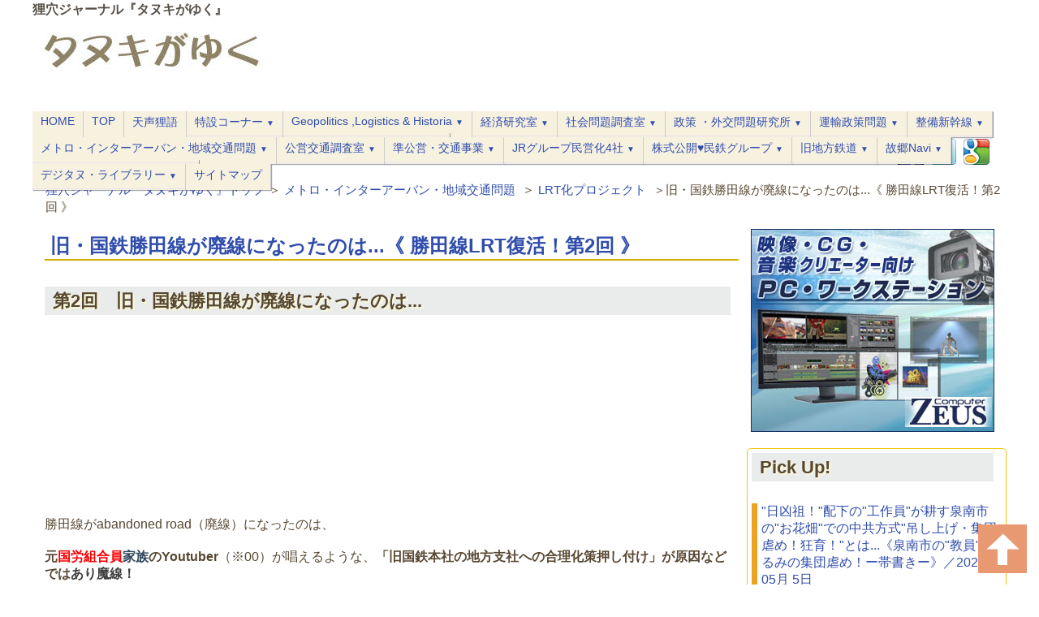

--- FILE ---
content_type: text/html
request_url: https://www.mamianakobo.com/tanuki/491katsutalinelrt19a03.html
body_size: 12635
content:
<?xml version="1.0" encoding="UTF-8"?>
<!DOCTYPE html PUBLIC "-//W3C//DTD XHTML 1.0 Strict//EN" "http://www.w3.org/TR/xhtml1/DTD/xhtml1-strict.dtd">
<html xmlns="http://www.w3.org/1999/xhtml" xml:lang="ja" lang="ja">

<head>
<meta http-equiv="Content-Type" content="text/html; charset=UTF-8" />
<meta http-equiv="Content-Style-Type" content="text/css"/>

<!--▼スタイルシート▼-->
<link rel="stylesheet" href="normalize.css">
<link rel="stylesheet" type="text/css" href="https://www.mamianakobo.com/club/styles.css" >
<link rel="stylesheet" type="text/css" href="https://www.mamianakobo.com/tanuki/styles2.css" >

<!--▼ファビコン設定▼-->
<link rel="shortcut icon" href="https://www.mamianakobo.com/image/favicon.ico" type="image/vnd.microsoft.icon">

<!--▼ＶＩＥＷＰＯＲＴ▼-->
<meta name="viewport" content="width=device-width,initial-scale=1.0" />

<!--▼ グーグル＋１▼ -->
<script src="https://apis.google.com/js/platform.js" async defer>
  {lang: 'ja'}
</script>

<!--▼タイトル、ＯＧＰ、メタタグの分岐-->



<title>旧・国鉄勝田線が廃線になったのは...《 勝田線LRT復活！第2回 》｜狸穴ジャーナル『タヌキがゆく』</title>
<meta property="og:title" content="旧・国鉄勝田線が廃線になったのは...《 勝田線LRT復活！第2回 》｜狸穴ジャーナル『タヌキがゆく』" />
<meta property="og:url" content="https://www.mamianakobo.com/tanuki/491katsutalinelrt19a03.html" />

<meta property="og:description" content="勝田線がabandoned road（廃線）になったのは、元国労組合員家族のYoutuberが唱えるような、「旧国鉄本社の地方支社への合理化策押し付け」が原因などではあり魔線！勝田線が無くなって、転入組の現・志免町町民が難儀しているのは、未だに町政を牛耳っている、当時の志免町町議会・町役場長老達の失策！"が最大の原因！でしょう...石炭産業消滅と福岡都市圏拡大の狭間で翻弄されて、「なすすべもなく時代に流された」当時の志免町町議会・町役場長老達の判断ミスが原因の「失政の犠牲！」になっただけなのではないでしょうか..." />
<meta name="keywords" content="" />
<meta name="description" content="勝田線がabandoned road（廃線）になったのは、元国労組合員家族のYoutuberが唱えるような、「旧国鉄本社の地方支社への合理化策押し付け」が原因などではあり魔線！勝田線が無くなって、転入組の現・志免町町民が難儀しているのは、未だに町政を牛耳っている、当時の志免町町議会・町役場長老達の失策！"が最大の原因！でしょう...石炭産業消滅と福岡都市圏拡大の狭間で翻弄されて、「なすすべもなく時代に流された」当時の志免町町議会・町役場長老達の判断ミスが原因の「失政の犠牲！」になっただけなのではないでしょうか..." />






<!--▼ＯＧＰ固定部分-->
<meta property="og:site_name" content="狸穴ジャーナル『タヌキがゆく』" />
<meta property="og:type" content="website" /><!--blog か　website　のどちらかをいれる-->



<!--▼グーグルアナリティクス／タヌキがゆく用20170627▼-->
<script>
  (function(i,s,o,g,r,a,m){i['GoogleAnalyticsObject']=r;i[r]=i[r]||function(){
  (i[r].q=i[r].q||[]).push(arguments)},i[r].l=1*new Date();a=s.createElement(o),
  m=s.getElementsByTagName(o)[0];a.async=1;a.src=g;m.parentNode.insertBefore(a,m)
  })(window,document,'script','https://www.google-analytics.com/analytics.js','ga');

  ga('create', 'UA-8582585-27', 'auto');
  ga('send', 'pageview');

</script>

<!--▲グーグルアナリティクス▲-->

<script src="//js.omks.valuecommerce.com/vcomks.js"></script>





</head>


<body>
<div id="all"><!--ラップ１【全体幅を規定】-->

<!--▼ヘッダーバー▼-->
<header>
<div id="header_bar">

<p class="headerbar"><span id="top">狸穴ジャーナル『タヌキがゆく』</span></p>

</div>
<!--ヘッダーバー-->
</header>
<!--▲ヘッダーバー▲-->

<div id="wrapper"><!--ラップ２【relatineにして下部記述のヘッダーセットを上部に表示】-->

<div id="container1"><!--【メインコンテンツ用コンテナ】-->


<!--▼パンくずリスト-->
<div id="bread">


<ul class="bread">
<li class="bread"><a href="https://www.mamianakobo.com/tanuki/">狸穴ジャーナル『タヌキがゆく』トップ</a>＞</li>

<li class="bread"><a href="https://www.mamianakobo.com/tanuki/metro/">メトロ・インターアーバン・地域交通問題</a></li>
＞
<li class="bread"><a href="https://www.mamianakobo.com/tanuki/metro/lrt/">LRT化プロジェクト</a></li>

<li class="bread">＞旧・国鉄勝田線が廃線になったのは...《 勝田線LRT復活！第2回 》</li>
</ul>




</div><!--ennddivbread-->
<!--▲パンくずリスト-->


<div id="main"><!--【左メインカラム／幅とフロート規定用】-->
<div id="main-inner"><!--【左メインカラム内部の表示領域規定用】-->








<!--▼以下記事データ表示-->
<h1><a href="https://www.mamianakobo.com/tanuki/491katsutalinelrt19a03.html">旧・国鉄勝田線が廃線になったのは...《 勝田線LRT復活！第2回 》</a></h1>

<div style="margin-bottom:2em;">

</div>

<!--▼本文と続き-->
<h2><span id="menu300">第2回　旧・国鉄勝田線が廃線になったのは...</span></h2>
<p><span style="font-weight: bold;"> <iframe width="352" height="198" src="https://www.youtube.com/embed/_olvaPm-yLI" title="YouTube video player" frameborder="0" allow="accelerometer; autoplay; clipboard-write; encrypted-media; gyroscope; picture-in-picture; web-share" allowfullscreen="allowfullscreen"></iframe> </span></p>
<p>勝田線がabandoned road（廃線）になったのは、</p>
<p><span style="font-weight: bold;">元<span style="color: #ff0000;">国労組合員<span style="color: #34495e;">家族</span></span>のYoutuber</span>（※00）が唱えるような、<span style="font-weight: bold;">「旧国鉄本社の地方支社への合理化策押し付け」が原因などでは<span style="color: #3d3d3d;">あり魔線！</span></span></p>
<p><span style="font-weight: bold;">勝田線が無くなって、転入組の現・<span style="color: #ff0000;"><span style="color: #000000;">志免町町民が</span><span style="color: #3d3d3d;">難儀</span></span></span>しているのは、<span style="font-weight: bold;">未だに町政を牛耳っている、</span>当時の<span style="font-weight: bold;">志免町町議会・町役場<span style="color: #ff0000;"><span style="color: #000000;">長老達の</span><span style="color: #3d3d3d;">失策！"</span></span>が最大の原因！</span>でしょう...</p>
<p><span style="font-weight: bold;">石炭産業消滅と福岡都市圏拡大の狭間</span>で翻弄されて、</p>
<p><span style="font-weight: bold;">「なすすべもなく<span style="color: #787878;">時代に流された</span>」</span>当時の<span style="font-weight: bold;">志免町町議会・町役場長老達の判断ミスが原因の「<span style="color: #3d3d3d;">失政の犠牲！</span>」</span>になっただけなのではないでしょうか...</p>
<p>参※00）当サイト内関連記事　<a href="https://www.mamianakobo.com/tanuki/600railroadyoutuber20211.html#menu900">今どきの 鉄道系Youtuber・鉄オタ・フリーター , ゴーストライター , 鉄道コラムニスト,マスコミとは？..</a>.　はこちら。</p>
<h3>第0項　勝田線はcolliery railway（炭鉱鉄道）だった</h3>
<p>最初に認識しておかなければならない事実は、</p>
<p>勝田線の役割は、colliery railway（鉱山鉄道）つまりは Rural line（田舎路線）！だった事実です。</p>
<p>元々、<span style="font-weight: bold;">博多中心部から伸びた <a href="https://en.wikipedia.org/wiki/Interurban">Interurban</a>（郊外電車）とは違った！</span>のです。</p>
<p>なので、後述する"LRT復活"も鹿児島本線直通を目指すと"大失敗"つまり<span style="color: #3d3d3d;">事業破綻して再度廃線</span>となってしまうわけです。</p>
<p>判りやすく言うと、<span style="font-weight: bold;">鹿児島本線に直通しても、omnibus（西鉄乗り合いバス）やMetro（地下鉄路線）に<span style="color: #3d3d3d;">乗換では無意味！</span></span>なのです。（※00）</p>
<p>参※00）当サイト内関連記事　<a href="https://www.mamianakobo.com/tanuki/400lightrail2016.html#menu030">盲腸線は多く（本線直通）を望まないこと</a>　はこちら。</p>
<h3>第1項　黒いダイヤで沸いた糟屋郡の明るい！<span style="color: #808080;">過去</span>が...</h3>
<p>嘗ての栄華が志免町の<span>町政の驕りと失政を招きました。</span></p>
<h4>第1目　嘗てあった周辺自治体との"縁談話"</h4>
<p>嘗て周辺自治体との合併話が持ち上がった際には、<span>夢よもう一度で単独市制を待望する（地元で育った）長老達</span>が占める町議会が、<span>満場一致の否決で合併話を蹴飛ばした</span>そうですが、「よそ者？（転入者）が大半を占める」ようになった今の状況では...</p>
<h5>黒いダイヤ景気の頃に...</h5>
<p><span>黒いダイヤ景気</span>の頃に、<span style="font-weight: bold;">「毎夜料亭でドンちゃん騒ぎの接待を受けていた？長老組」の夢に付き合っている場合ではなくなっいる</span>のも事実です！</p>
<p>今のままで<span style="font-weight: bold;">単独市制</span>を敷いても、<span style="font-weight: bold;">infrastructure 整備に<span style="color: #3d3d3d;">巨額の"お金"が必要</span></span><span style="color: #3d3d3d;">で</span>、それに見合った<span style="font-weight: bold;">税収（地場産業）が期待できない</span>現状では、<span style="font-weight: bold;"><span style="color: #ff0000;"> <span style="color: #787878;">債務超過</span></span>で借金・市債がかさむだけ</span>で、<span style="font-weight: bold;">夕張市同様<span style="color: #3d3d3d;">に財政破綻を招く</span>のは必定！</span>です。</p>
<h4>第2目　<span style="color: #f922ce;">♥</span><span style="color: #000000;">転入組</span>から<span style="color: #000000;">"<span style="color: #f922ce;">♥</span>ニューリーダー</span>の<span style="color: #000000;">選出"</span>が必要！</h4>
<p>嘗ての状況とは異なり、嫁入り先を当て込む！「福岡市はコンパクトシティー（※21）を目指して」おり、今以上の市域拡大のつもりは<span style="color: #3d3d3d;">全くあり魔線！</span></p>
<p><span style="background-color: #ffffff;">「死ぬまで待とう長老鳥？！」</span>ではなく、転入組からニュージェネレーションのリーダー（町長）を選出して、積極的に周辺市町村との合併話（※22）を進めたほうが、得策ではないでしょうか？</p>
<p>参※21）当サイト内関連記事　<a href="https://www.mamianakobo.com/tanuki/661osakacity20201.html#menu230">コンパクトシティー 構想は"痛み"と"都市災害"が内在する大博打！</a>　はこちら。</p>
<p>参※22）当サイト関連記事　<a href="https://www.mamianakobo.com/tanuki/691fukuokatrafficproblem321.html#top">粕屋郡の</a>６つの自治体<a href="https://www.mamianakobo.com/tanuki/691fukuokatrafficproblem321.html#top">が長者原市として合併できレバ...</a>　はこちら。</p>
<h3>第2項　「<span style="color: #f922ce;">♥</span>黒いダイヤ」で栄えたいた頃は、福岡市なんぞに<span style="color: #3d3d3d;">媚びる必要もなかった！</span>が...</h3>
<p>嘗て「黒いダイヤ」で栄えた頃は、<span style="color: #3d3d3d;">福岡なんぞ？に媚びる必要もなかった</span>かもしれませんが...</p>
<p>福岡都市圏の一部として転入者で人口増加している現状を考えると、（各種インフラ整備、上下水道や教育施設などの）公共サービスに膨大な公共投資が必要となってきている状況では、そう言っては失礼ですが、意地を張って「痴呆自治？」を続けることに無理があるのではないでしょうか？</p>
<h4>第1目　第3セクターに転換する<span style="color: #000000;">チャンスもあった勝田線！</span></h4>
<p>※特定地方交通線（※7）　廃止に関する関連法</p>
<blockquote>
<p>営業キロ1kmあたり3,000万円を上限とする転換交付金（補助金）を地元市町村に交付する（特定地方交通線転換交付金制度）。<br />転換後5年間は赤字（バス転換は全額、鉄道での転換は半額）を事業者に対して補填する（<span>特定地方交通線転換鉄道等運営費補助制度 </span>）。<br />特定地方交通線対策協議会を開始した日から<span>2年以内に協議が調わない</span>と認められる場合には、<span>国鉄は対象路線の廃止とバス転換</span>を行うことができる（国鉄再建法第10条第3項，第4項のいわゆる「見切り発車」条項）。<a href="https://ja.wikipedia.org/wiki/%E7%89%B9%E5%AE%9A%E5%9C%B0%E6%96%B9%E4%BA%A4%E9%80%9A%E7%B7%9A#%E8%BB%A2%E6%8F%9B%E6%8E%A8%E9%80%B2%E3%81%AE%E3%81%9F%E3%82%81%E3%81%AE%E8%AB%B8%E5%88%B6%E5%BA%A6%E3%81%AE%E5%88%B6%E5%AE%9A">＜Wikipediaより引用＞</a></p>
</blockquote>
<p>1980年国鉄再建特別処置法が発布された旧勝田線は第3セクターに転換するチャンスもありました!が...</p>
<p>当時相次ぐ炭鉱閉山により、税収が激減していた志免町・宇美町の町議会・町役場当局の長老たちは、一時激減した町人口も回復してきた中で、公共インフラ（水道・教育環境）の整備に追われて、住人の交通アクセス手段確保は"後回し"？にされて、勝田線の第3セクター化などは「夢のまた夢？」の状態でもあったのでしょう。</p>
<p>本当に特定地方交通線転換交付金制度で、廃駅周辺をバス停に改修するのがやっと？の状態だったようで？...1982年にはバス転換を受け入れざるを得なかったのでしょう...</p>
<p>※参7）バス転換が適当とされた旅客輸送密度4,000人未満の日本国有鉄道（国鉄）の鉄道路線。</p>
<h4>第2目　<span style="color: #000000;">福岡市のベッドタウン</span>に変貌してきている状況を<span style="color: #000000;">受け入れられなかった町当局</span></h4>
<p>異なった見方をすれば、福岡市のベッドタウンに変貌してきている状況を受け入れることができずに、過去の栄光に縋り、せっかくの消化ポンプ「特定地方交通線転換交付金制度」 の適用を誤り、バス路線転換を選んだ町役場幹部・町議会議員の「長老」たちの「施政の過ち」こそが追及されるべきではないのでしょうか？</p>
<h3>第3項　<span style="color: #3d3d3d;">行政当局者の失策！</span>が町民に「高額運賃」と「<span style="color: #3d3d3d;">バカげた所要時間</span>」を強いる事に</h3>
<p>当時の行政当局者の判断ミスが結果として「法外な運賃？」と「常識外れの所要時間」の現状を招いたのではないでしょうか？</p>
<h4>第1目 令和元年10月現在の博多駅までの通勤時間帯時間・料金　比較</h4>
<h5>西鉄バス</h5>
<p>JR宇美駅前⇔博多バスターミナル（08:32着）　49分！510円！</p>
<p>※志免⇔博多バスターミナル（08:32着）36分　440円！</p>
<h5>JR九州</h5>
<p>現香椎線宇美駅⇔（長者原）⇔博多（08:32着）　13.7㎞　32分（乗り換え待ち6分含む）　280円</p>
<h6>同じくらいの距離のお隣須恵駅の場合は...</h6>
<p>須恵⇔（長者原）⇔博多（08:32着）　10.2㎞　25分（乗り換え待ち6分含む）280円</p>
<p>※JR九州が大出血・ボランティア価格なのか？、西鉄バスがボッタくりすぎなのか？</p>
<div class="waku">
<p><span style="font-weight: bold;">ー<a href="https://www.mamianakobo.com/tanuki/491katsutalinelrt19a04.html">続きはこちら</a>ー</span></p>
<p><span style="font-weight: bold;">※<a href="https://www.mamianakobo.com/tanuki/491katsutalinelrt19a01.html">ここをクリックするとこの Content の Opening </a>に戻れます！</span></p>
<p><span style="font-weight: bold;">※ここをクリックすると"要約"付き <a href="https://www.mamianakobo.com/tanuki/geopolitics/japaneserailroadhistoria/">Category Top menu table </a>に戻れます！</span></p>
</div>

  <div class="adspace">

<div style="float: left;margin-bottom:0.5em;margin-right:10px;">
<!--▼13-->



<!--▲13-->
</div>

<div style="float: left;margin-bottom:0.5em;">
<!--▼24-->



<!--▲24-->
</div>

<p style="clear: left;">　</p>
</div>




<!--▲本文と続き-->


<p>
公開：2019年10月14日<br />
更新：2025年7月23日
</p>
<p>投稿者：デジタヌ</p>




<p>
<a href="https://www.facebook.com/sharer.php?u=https://www.mamianakobo.com/tanuki/491katsutalinelrt19a03.html">
<img src="https://maminyan.com/shogatsu/image/facebook.png"></a> 
<a href="https://twitter.com/intent/tweet?text=旧・国鉄勝田線が廃線になったのは...《 勝田線LRT復活！第2回 》&url=https://www.mamianakobo.com/tanuki/491katsutalinelrt19a03.html&via=digitanu1">
<img src="https://maminyan.com/shogatsu/image/twitter.png"></a> 
<a href="https://plus.google.com/share?url=https://www.mamianakobo.com/tanuki/491katsutalinelrt19a03.html"> 
<img src="https://maminyan.com/shogatsu/image/g-plus.png"></a>
</p>
<!--ソーシャルボタン４個セット-->

<p class="center">














































































































































































































































<a href="https://www.mamianakobo.com/tanuki/491katsutalinelrt19a02.html">勝田線廃止当時、疲弊しきっていた旧国鉄と志免町・宇美町！...《 勝田線LRT復活！第1回 》</a>＜









































































































<a href="https://www.mamianakobo.com/tanuki/">ＴＯＰ</a>















































































































































































































































































＞<a href="https://www.mamianakobo.com/tanuki/491katsutalinelrt19a04.html">勝田線と沿線自治体が辿った Road とは《 勝田線LRT復活！第3回 》</a>



























































































</p><!--前後記事への移動リンク-->

<br />
  <p>　</p>
<!--google関連コンテンツ-->
<script async src="//pagead2.googlesyndication.com/pagead/js/adsbygoogle.js"></script>
<ins class="adsbygoogle"
     style="display:block"
     data-ad-format="autorelaxed"
     data-ad-client="ca-pub-3806604941489771"
     data-ad-slot="6346565123"></ins>
<script>
     (adsbygoogle = window.adsbygoogle || []).push({});
</script>
<p>　</p><div>



<!--■タヌキがゆく-->

<script type="text/javascript" src="//rot4.a8.net/jsa/50648695da01d9c9e5a7c07902be4764/ea20a043c08f5168d4409ff4144f32e2.js"></script>



</div>
<br /><br />


<a href="https://www.mamianakobo.com/tanuki/metro/lrt/">▲LRT化プロジェクトへ戻る</a></p>

<!--▲以上記事データ表示-->






</div><!--enddivmain-inner-->
</div><!--enddivmain-->

<!--▼右サイドバー▼-->
<div id="sidebar">
<div id="sidebar_Sub">
<div id="sidecont">
<div class="inner1">
  <div class="waku">
<h3 class="main">Pick Up!</h3>
<dl>

<dt>
<a href="https://www.mamianakobo.com/tanuki/600neetissues0631.html">"日凶祖！"配下の"工作員"が耕す泉南市の"お花畑"での中共方式"吊し上げ・集団虐め！狂育！"とは...《泉南市の"教員"ぐるみの集団虐め！ー帯書きー》／2025年05月 5日　</a>　
</dt>
<dd>
 日凶祖配下の"凶殖員！"が耕す泉南市の"お花畑"で繰り広げられている"中共"方式の「陰湿な吊し上げ・集団虐め！」狂育が、"不登校者・文盲！増加"の背景に...一向に跡を絶たない陰湿な集団虐めによる悲惨な被害！とは...
</dd>

</dl>
</div>
<!--★タヌキがゆく-->
<script type="text/javascript" src="//rot2.a8.net/jsa/50648695da01d9c9e5a7c07902be4764/84eb13cfed01764d9c401219faa56d53.js"></script>

<!--★タヌキがゆく-->
<script async src="//pagead2.googlesyndication.com/pagead/js/adsbygoogle.js"></script>
<!-- タヌキがゆくサイドバー用 -->
<ins class="adsbygoogle"
     style="display:inline-block;width:300px;height:250px"
     data-ad-client="ca-pub-3806604941489771"
     data-ad-slot="4223864397"></ins>
<script>
(adsbygoogle = window.adsbygoogle || []).push({});
</script>



</div><!--enddivclassinner1-->
</div><!--enddivsidecont-->
  <div id="sideads">




<!--★タヌキがゆく-->
<script language="javascript" src="//ad.jp.ap.valuecommerce.com/servlet/jsbanner?sid=2555209&pid=885679785"></script><noscript><a href="//ck.jp.ap.valuecommerce.com/servlet/referral?sid=2555209&pid=885679785" target="_blank" rel="nofollow"><img src="//ad.jp.ap.valuecommerce.com/servlet/gifbanner?sid=2555209&pid=885679785" border="0"></a></noscript>



</div>
</div><!--enddivsidebar_Sub-->
</div><!--enddivsidebar-->
<!--▲右サイドバー▲-->

<p class="clr">&nbsp;</p>
</div><!--enddivcontainer1-->

<!--★この位置に入れると全カラム幅表示可能-->

<!--▼ヘッダーパーツ（#container1の上部に表示）-->
<div id="header">
  <!--▼ナビゲーションメニューリスト横（#container1の上部に表示）-->


<div id="nav">

<div id="menu">



<ul class="ddmenu">

<!--　-->
<li class="off" onmouseover="this.className='on'" onmouseout="this.className='off'">
<a href="http://www.mamianakobo.com/">HOME</a></li>

<li class="off" onmouseover="this.className='on'" onmouseout="this.className='off'">
<a href="https://www.mamianakobo.com/tanuki/">TOP</a></li>


<!--★カテゴリーへのリンク★-->




<li class="off" onmouseover="this.className='on'" onmouseout="this.className='off'">
<a href="https://www.mamianakobo.com/tanuki/column/">天声狸語



</a>



</li>





<li class="off" onmouseover="this.className='on'" onmouseout="this.className='off'">
<a href="https://www.mamianakobo.com/tanuki/feature-articles/">特設コーナー


<span class="sankaku"> ▼</span>


</a>




<ul>

<li>
<a href="https://www.mamianakobo.com/tanuki/feature-articles/hanedaaccess/">羽田空港アクセス線と関連路線</a>
</li>





<li>
<a href="https://www.mamianakobo.com/tanuki/feature-articles/tokyometropolitain-transit/">首都圏交通問題と  Proposal report</a>
</li>





<li>
<a href="https://www.mamianakobo.com/tanuki/feature-articles/txstretchingproblem/">つくばエクスプレス（TX）延伸“妄想”問題</a>
</li>





<li>
<a href="https://www.mamianakobo.com/tanuki/feature-articles/research-naniwasujiline/">なにわ筋線 と おおさか東線調査室</a>
</li>





<li>
<a href="https://www.mamianakobo.com/tanuki/feature-articles/expo2025/">EXPO2025大阪・関西万博アクセス問題調査室</a>
</li>





<li>
<a href="https://www.mamianakobo.com/tanuki/feature-articles/osakairvision/">大阪IR・悪夢洲ギャンブルアイランドVision調査室</a>
</li>


</ul>



</li>





<li class="off" onmouseover="this.className='on'" onmouseout="this.className='off'">
<a href="https://www.mamianakobo.com/tanuki/geopolitic/">Geopolitics ,Logistics & Historia


<span class="sankaku"> ▼</span>


</a>




<ul>

<li>
<a href="https://www.mamianakobo.com/tanuki/geopolitic/history/">世界史</a>
</li>





<li>
<a href="https://www.mamianakobo.com/tanuki/geopolitic/railroadhistory/">交通発達史</a>
</li>





<li>
<a href="https://www.mamianakobo.com/tanuki/geopolitic/overseas/">洋上交通発達史</a>
</li>





<li>
<a href="https://www.mamianakobo.com/tanuki/geopolitic/j-history/">日本列島史と”国造り神話”</a>
</li>





<li>
<a href="https://www.mamianakobo.com/tanuki/geopolitic/japaneserailroadhistoria/">日本の鉄道（軌道）盛衰史</a>
</li>


</ul>



</li>





<li class="off" onmouseover="this.className='on'" onmouseout="this.className='off'">
<a href="https://www.mamianakobo.com/tanuki/economic/">経済研究室


<span class="sankaku"> ▼</span>


</a>




<ul>

<li>
<a href="https://www.mamianakobo.com/tanuki/economic/vintagecar/">世界の高級ブランド車</a>
</li>


</ul>



</li>





<li class="off" onmouseover="this.className='on'" onmouseout="this.className='off'">
<a href="https://www.mamianakobo.com/tanuki/socialcorner/">社会問題調査室


<span class="sankaku"> ▼</span>


</a>




<ul>

<li>
<a href="https://www.mamianakobo.com/tanuki/socialcorner/media/">”日和見マスコミ”と“防共”研究班</a>
</li>





<li>
<a href="https://www.mamianakobo.com/tanuki/socialcorner/shoddy-construction/">耐震偽装・手抜き工事問題調査室</a>
</li>





<li>
<a href="https://www.mamianakobo.com/tanuki/socialcorner/transit-youtubers/">今どきの 鉄道系Youtuberとは？...</a>
</li>


</ul>



</li>





<li class="off" onmouseover="this.className='on'" onmouseout="this.className='off'">
<a href="https://www.mamianakobo.com/tanuki/political-issue/">政策 ・外交問題研究所


<span class="sankaku"> ▼</span>


</a>




<ul>

<li>
<a href="https://www.mamianakobo.com/tanuki/political-issue/viva-democracy/">日本の” 民主主義 ”と” 自治 "調査班</a>
</li>





<li>
<a href="https://www.mamianakobo.com/tanuki/political-issue/local/">”持続可能な地方振興・都市再開発”研究室</a>
</li>


</ul>



</li>





<li class="off" onmouseover="this.className='on'" onmouseout="this.className='off'">
<a href="https://www.mamianakobo.com/tanuki/traffics/">運輸政策問題


<span class="sankaku"> ▼</span>


</a>




<ul>

<li>
<a href="https://www.mamianakobo.com/tanuki/traffics/research-technology/">トランスポーター技術調査室</a>
</li>





<li>
<a href="https://www.mamianakobo.com/tanuki/traffics/trafficnetworkreserch/">陸上運輸問題</a>
</li>





<li>
<a href="https://www.mamianakobo.com/tanuki/traffics/research-railroad/">鉄道政策問題</a>
</li>





<li>
<a href="https://www.mamianakobo.com/tanuki/traffics/airport-research/">航空政策</a>
</li>


</ul>



</li>





<li class="off" onmouseover="this.className='on'" onmouseout="this.className='off'">
<a href="https://www.mamianakobo.com/tanuki/shinkansen/">整備新幹線


<span class="sankaku"> ▼</span>


</a>




<ul>

<li>
<a href="https://www.mamianakobo.com/tanuki/shinkansen/jre-shinkansennetwork/">JR東日本新幹線・北海道新幹線関連調査室</a>
</li>





<li>
<a href="https://www.mamianakobo.com/tanuki/shinkansen/research-linearshinkansen/">リニア中央新幹線・JR東海新幹線追跡班</a>
</li>





<li>
<a href="https://www.mamianakobo.com/tanuki/shinkansen/hokurikushiunkansen/">北陸新幹線大阪延伸”疑獄！”関連特集</a>
</li>





<li>
<a href="https://www.mamianakobo.com/tanuki/shinkansen/jrw-shinkansen/">山陰新幹線計画調査室</a>
</li>





<li>
<a href="https://www.mamianakobo.com/tanuki/shinkansen/shikokuhsr/">四国新幹線計画調査</a>
</li>





<li>
<a href="https://www.mamianakobo.com/tanuki/shinkansen/jrk-shinkansen/">JR九州・西九州新幹線延伸ルート比較調査班</a>
</li>


</ul>



</li>





<li class="off" onmouseover="this.className='on'" onmouseout="this.className='off'">
<a href="https://www.mamianakobo.com/tanuki/metro/">メトロ・インターアーバン・地域交通問題


<span class="sankaku"> ▼</span>


</a>




<ul>

<li>
<a href="https://www.mamianakobo.com/tanuki/metro/japaneseinterurban/">日本のインターアーバン盛衰史</a>
</li>





<li>
<a href="https://www.mamianakobo.com/tanuki/metro/lrt/">LRT化プロジェクト</a>
</li>





<li>
<a href="https://www.mamianakobo.com/tanuki/metro/interurban/">都市型 BRT によるオムニバスタウン</a>
</li>





<li>
<a href="https://www.mamianakobo.com/tanuki/metro/publicrailroad/">Transit Authority の Promotion 班</a>
</li>


</ul>



</li>





<li class="off" onmouseover="this.className='on'" onmouseout="this.className='off'">
<a href="https://www.mamianakobo.com/tanuki/metropolitan-transit/">公営交通調査室


<span class="sankaku"> ▼</span>


</a>




<ul>

<li>
<a href="https://www.mamianakobo.com/tanuki/metropolitan-transit/northjapantransit/">北海道・東北の公営交通事業</a>
</li>





<li>
<a href="https://www.mamianakobo.com/tanuki/metropolitan-transit/metroropolitain-transit/">首都圏公営交通事業　追跡班</a>
</li>





<li>
<a href="https://www.mamianakobo.com/tanuki/metropolitan-transit/nagoya-transit/">名古屋市交通局調査室</a>
</li>





<li>
<a href="https://www.mamianakobo.com/tanuki/metropolitan-transit/kinaimetropolitan-transit/">京阪神公営交通調査室</a>
</li>





<li>
<a href="https://www.mamianakobo.com/tanuki/metropolitan-transit/hukuokametropolitan-transit/">福岡市交通局調査室</a>
</li>


</ul>



</li>





<li class="off" onmouseover="this.className='on'" onmouseout="this.className='off'">
<a href="https://www.mamianakobo.com/tanuki/shinkansanplan/">準公営・交通事業


<span class="sankaku"> ▼</span>


</a>




<ul>

<li>
<a href="https://www.mamianakobo.com/tanuki/shinkansanplan/monroe-doctrine/">市営モンロー主義 の系譜</a>
</li>





<li>
<a href="https://www.mamianakobo.com/tanuki/shinkansanplan/Public-company/">株式非公開・１００％公営会社追跡班</a>
</li>





<li>
<a href="https://www.mamianakobo.com/tanuki/shinkansanplan/tokyometro/">TokyoMetro追跡班</a>
</li>





<li>
<a href="https://www.mamianakobo.com/tanuki/shinkansanplan/3rdparty-transit/">株式非公開3セク交通事業調査班</a>
</li>





<li>
<a href="https://www.mamianakobo.com/tanuki/shinkansanplan/jrtt-subsidiaries/">JR3島調査室</a>
</li>


</ul>



</li>





<li class="off" onmouseover="this.className='on'" onmouseout="this.className='off'">
<a href="https://www.mamianakobo.com/tanuki/jrfederation/">JRグループ民営化4社


<span class="sankaku"> ▼</span>


</a>




<ul>

<li>
<a href="https://www.mamianakobo.com/tanuki/jrfederation/recearchhanedaexpres/">JR東日本在来線研究室</a>
</li>





<li>
<a href="https://www.mamianakobo.com/tanuki/jrfederation/jrtokai/">JR東海在来線</a>
</li>





<li>
<a href="https://www.mamianakobo.com/tanuki/jrfederation/jrwest/">JR西日本在来線調査室</a>
</li>





<li>
<a href="https://www.mamianakobo.com/tanuki/jrfederation/jrkyusyu/">JR九州在来線</a>
</li>


</ul>



</li>





<li class="off" onmouseover="this.className='on'" onmouseout="this.className='off'">
<a href="https://www.mamianakobo.com/tanuki/privaterailroad/">株式公開♥民鉄グループ


<span class="sankaku"> ▼</span>


</a>




<ul>

<li>
<a href="https://www.mamianakobo.com/tanuki/privaterailroad/romancecarline/">小田急追跡班</a>
</li>





<li>
<a href="https://www.mamianakobo.com/tanuki/privaterailroad/skylinerline/">京成電車グループ追跡班</a>
</li>





<li>
<a href="https://www.mamianakobo.com/tanuki/privaterailroad/ko-fightline/">京王電車追跡班</a>
</li>





<li>
<a href="https://www.mamianakobo.com/tanuki/privaterailroad/sonyancatwalk/">相鉄電車追跡班</a>
</li>





<li>
<a href="https://www.mamianakobo.com/tanuki/privaterailroad/pekochiyantrain/">東急追跡班</a>
</li>





<li>
<a href="https://www.mamianakobo.com/tanuki/privaterailroad/toubuspacia/">東武鉄道追跡班</a>
</li>





<li>
<a href="https://www.mamianakobo.com/tanuki/privaterailroad/seibururalline/">西武鉄道追跡班</a>
</li>





<li>
<a href="https://www.mamianakobo.com/tanuki/privaterailroad/meitetsu/">名鉄追跡班</a>
</li>





<li>
<a href="https://www.mamianakobo.com/tanuki/privaterailroad/firebirdline/">近鉄 電車グループ調査班</a>
</li>





<li>
<a href="https://www.mamianakobo.com/tanuki/privaterailroad/okeihan/">京阪 電車調査班</a>
</li>





<li>
<a href="https://www.mamianakobo.com/tanuki/privaterailroad/difficultline/">南海 電車調査班</a>
</li>





<li>
<a href="https://www.mamianakobo.com/tanuki/privaterailroad/takarajenne/">阪急・阪神グループ　調査班</a>
</li>





<li>
<a href="https://www.mamianakobo.com/tanuki/privaterailroad/nishitetsugroup/">西鉄グループ</a>
</li>


</ul>



</li>





<li class="off" onmouseover="this.className='on'" onmouseout="this.className='off'">
<a href="https://www.mamianakobo.com/tanuki/privaterailway/">旧地方鉄道


<span class="sankaku"> ▼</span>


</a>




<ul>

<li>
<a href="https://www.mamianakobo.com/tanuki/privaterailway/northjapantransit/">東日本の地方鉄道</a>
</li>





<li>
<a href="https://www.mamianakobo.com/tanuki/privaterailway/middlejapatransit/">東海・北陸の地方鉄道</a>
</li>





<li>
<a href="https://www.mamianakobo.com/tanuki/privaterailway/kansaishikokutransit/">関西・中国・四国の地方私鉄</a>
</li>


</ul>



</li>





<li class="off" onmouseover="this.className='on'" onmouseout="this.className='off'">
<a href="https://www.mamianakobo.com/tanuki/hometownnavi/">故郷Navi


<span class="sankaku"> ▼</span>


</a>




<ul>

<li>
<a href="https://www.mamianakobo.com/tanuki/hometownnavi/local-northkanto/">北関東調査班</a>
</li>





<li>
<a href="https://www.mamianakobo.com/tanuki/hometownnavi/local-netropolitan/">首都圏調査班</a>
</li>





<li>
<a href="https://www.mamianakobo.com/tanuki/hometownnavi/local-kosinetsu/">甲信越調査班</a>
</li>





<li>
<a href="https://www.mamianakobo.com/tanuki/hometownnavi/local-hokuriku/">北陸調査班</a>
</li>





<li>
<a href="https://www.mamianakobo.com/tanuki/hometownnavi/local-toukai/">東海調査班</a>
</li>





<li>
<a href="https://www.mamianakobo.com/tanuki/hometownnavi/local-kinki/">近畿調査班</a>
</li>





<li>
<a href="https://www.mamianakobo.com/tanuki/hometownnavi/local-osaka/">我が故郷大阪レビュー</a>
</li>





<li>
<a href="https://www.mamianakobo.com/tanuki/hometownnavi/local-kasiwara/">河内・柏原レビュー</a>
</li>





<li>
<a href="https://www.mamianakobo.com/tanuki/hometownnavi/local-cyugoku/">中国地方調査班</a>
</li>





<li>
<a href="https://www.mamianakobo.com/tanuki/hometownnavi/local-shikoku/">四国調査班</a>
</li>





<li>
<a href="https://www.mamianakobo.com/tanuki/hometownnavi/local-kyusyu/">九州・沖縄調査班</a>
</li>


</ul>



</li>





<li class="off" onmouseover="this.className='on'" onmouseout="this.className='off'">
<a href="https://www.mamianakobo.com/tanuki/reading-mat/">デジタヌ・ライブラリー


<span class="sankaku"> ▼</span>


</a>




<ul>

<li>
<a href="https://www.mamianakobo.com/tanuki/reading-mat/novel/">デジタヌ作小説コーナー</a>
</li>





<li>
<a href="https://www.mamianakobo.com/tanuki/reading-mat/comic-haiku/">時事川柳</a>
</li>





<li>
<a href="https://www.mamianakobo.com/tanuki/reading-mat/essay/">デジタヌの随筆コーナー</a>
</li>





<li>
<a href="https://www.mamianakobo.com/tanuki/reading-mat/preaching/">狸禅師の三行説法</a>
</li>


</ul>



</li>





<!--★サイトマップ-->
<li class="off" onmouseover="this.className='on'" onmouseout="this.className='off'"><a href="https://www.mamianakobo.com/tanuki/archives.html">サイトマップ</a></li>


<!--　-->
</ul>

</div><!--enddivmenu-->




<!--★以上横ナビゲーション-->



<div id="socials"><!--★以下ソーシャルボタン-->


<!--▼ＳＮＳシェアボタンエントリーページ-->
<p>
<a href="http://www.facebook.com/sharer.php?u=https://www.mamianakobo.com/tanuki/491katsutalinelrt19a03.html">
<img src="http://maminyan.com/shogatsu/image/facebook.png"></a> 
<a href="http://twitter.com/intent/tweet?text=旧・国鉄勝田線が廃線になったのは...《 勝田線LRT復活！第2回 》&url=https://www.mamianakobo.com/tanuki/491katsutalinelrt19a03.html&via=digitanu1">
<img src="http://maminyan.com/shogatsu/image/twitter.png"></a> 
<a href="https://plus.google.com/share?url=https://www.mamianakobo.com/tanuki/491katsutalinelrt19a03.html"> 
<img src="http://maminyan.com/shogatsu/image/g-plus.png"></a>
</p>
<!--▲ＳＮＳシェアボタン-->






</div><!--★以上ソーシャルボタン-->


</div><!--enddiv#nav-->

<!--▲ナビゲーション（#container1の上部に表示）--><a href="https://www.mamianakobo.com/tanuki/"><div id="headbox2">　
</div></a>

<div id="headbox">



<!-- Rakuten Widget FROM HERE --><script type="text/javascript">rakuten_design="slide";rakuten_affiliateId="00155806.5950c154.05680fab.ede3bd77";rakuten_items="ctsmatch";rakuten_genreId=0;rakuten_size="728x90";rakuten_target="_blank";rakuten_theme="gray";rakuten_border="off";rakuten_auto_mode="off";rakuten_genre_title="off";rakuten_recommend="on";</script><script type="text/javascript" src="http://xml.affiliate.rakuten.co.jp/widget/js/rakuten_widget.js"></script><!-- Rakuten Widget TO HERE -->


</div>
</div><!--enddivheader-->
<!--▲ヘッダーパーツ（#container1の上部に表示）-->

</div><!--enddivwrapper-->

<!--▼フッターパーツ-->
<footer>
<div id="footer_bar">
  <div id="fbox50ab">
<div class="inner1">
<p>「タヌキがゆく」はデジタヌが独自の視点で社会や時事問題について語るサイトです。なぜかたまに小説コーナーも。<br /></p>
<p>　</p>
<p>Auther：デジタヌ、狸穴猫（まみにゃん）</p>
</div><!--enddivinner1-->
</div><!--enddivfbox50ab-->


<div id="fbox25c">
<div class="inner1">


<p>関連サイト</p>
<ul>
<li><a href="http://www.mamianakobo.com/club/" title="音楽便利帳">音楽便利帳</a></li>
<li><a href="http://www.mamianakobo.com/appliance/" title="デジタヌの電脳道場">デジタヌの電脳道場</a></li>
<li><a href="http://mamianakobo.com/tanuki/" title="タヌキがゆく">タヌキがゆく</a></li>
<li><a href="http://mamianakobo.com/tetsutanu/" title="旅するタヌキ">旅するタヌキ</a></li>
<li><a href="http://digi-tr.com/" title="デジトラ">デジトラ</a></li>
</ul>
<p></p>
</div><!--enddivinner1-->
</div><!--enddivfbox25c-->

<div id="fbox25d">
<div class="inner1">
<p></p>
<p></p>
<p></p>
</div><!--enddivinner1-->
</div><!--enddivfbox25d-->

<p class="clr">&nbsp;</p><p id="fline">Copyright© 1997-2017 狸穴工房　　<a href="http://www.sixapart.jp/movabletype/">Powered by Movable Type 7.904.0</a></p>
</div><!--enddivfooter_bar-->
</footer>
<!--▲フッターパーツ-->

</div><!--enddiv#all-->
<div id="smenuico">
<a href="https://www.mamianakobo.com/tanuki/menu.html"><img src="https://www.mamianakobo.com/tanuki/image/smenu2.jpg" style="float:right;" / ></a>
</div>
<div class="back">

<!--★お正月＝＝＝＝＝＝＝＝＝＝＝＝＝＝＝＝＝＝＝＝＝-->

<a href="#top"><img src="https://maminyan.com/shogatsu/image/backbt02.gif" alt="ページ先頭に戻る"></a>

</div>
<!--▼UserLocalタヌキがゆく用-->
<script type='text/javascript'>
<!--
(function() {
var login = '',
    fpf = true,
    fpn = '__ulfpc';

// DO NOT ALTER BELOW THIS LINE
var id = 6014948, h = '0246';
var rand = rand || Math.floor(Math.random() * 9000000) + 1000000;
if('http:'==document.location.protocol){var params={id:id,lt:3,h:h,url:document.URL,ref:document.referrer,lg:login,rand:rand,bw:(window.innerWidth?window.innerWidth:(document.documentElement && document.documentElement.clientWidth!=0?document.documentElement.clientWidth:(document.body?document.body.clientWidth:0 ))),bh:(window.innerHeight?window.innerHeight:(document.documentElement && document.documentElement.clientHeight!=0?document.documentElement.clientHeight:(document.body?document.body.clientHeight:0 ))),dpr:(window.devicePixelRatio!=undefined?window.devicePixelRatio:0),sw:screen.width,sh:screen.height,dpr:(window.devicePixelRatio!=undefined?window.devicePixelRatio:0),sb:document.title,guid:'ON'};if(fpf){params.fp=getuid(fpn);}params.eflg=1;var a=document.createElement('a');var lg=document.createElement('img');lg.setAttribute('id','_ullogimgltr');lg.setAttribute('width',1);lg.setAttribute('height',1);lg.setAttribute('alt','');var src='http://le.nakanohito.jp/le/1/?';for(var key in params ) src=src.concat(key+'='+encodeURIComponent(params[key] )+'&');lg.src=src.slice(0,-1);a.setAttribute('href','http://smartphone.userlocal.jp/');a.setAttribute('target','_blank');a.appendChild(lg);var s=document.getElementsByTagName('body')[0];s.appendChild(a);}
function getuid(key){var arr=[],date=new Date(),exp=new Date();exp.setFullYear(exp.getFullYear()+7);if(document.cookie){arr=document.cookie.split(";");for(var i=0; i<arr.length; i++ ){var str=arr[i].replace(/^\s+|\s+$/g,"");var len=str.indexOf('=');if(str.substring(0,len)==key)return unescape(str.slice(len+1));}}var r=randobet(4);var m=date.getMonth()+1,d=date.getDate(),h=date.getHours(),i=date.getMinutes(),s=date.getSeconds();var num=String(date.getFullYear())+(String(m).length==1?'0':'' )+String(m)+(String(d).length==1?'0':'' )+String(d)+(String(h).length==1?'0':'' )+String(h)+(String(i).length==1?'0':'' )+String(i)+(String(s).length==1?'0':'' )+String(s)+String(r);document.cookie=key+'='+num+'_f; expires='+(new Date(exp).toUTCString())+'; domain='+location.hostname;return num+'_f';}
function randobet(n){var a='123456789'.split(''),s='';for(var i=0;i<n;i++) s+=a[Math.floor(Math.random() * a.length)];return s;};
})();
//-->
</script>
<noscript>
<a href='http://smartphone.userlocal.jp/' target='_blank'><img src='http://le.nakanohito.jp/le/1/?id=6014948&h=0246&lt=3&guid=ON&eflg=1' alt='スマートフォン解析' height='1' width='1' border='0' /></a>
</noscript>

<!--▲UserLocaタヌキがゆく用-->
</body>
</html>

--- FILE ---
content_type: text/html; charset=utf-8
request_url: https://www.google.com/recaptcha/api2/aframe
body_size: 268
content:
<!DOCTYPE HTML><html><head><meta http-equiv="content-type" content="text/html; charset=UTF-8"></head><body><script nonce="oRx4fA-Iu9yZNQxbMk38QQ">/** Anti-fraud and anti-abuse applications only. See google.com/recaptcha */ try{var clients={'sodar':'https://pagead2.googlesyndication.com/pagead/sodar?'};window.addEventListener("message",function(a){try{if(a.source===window.parent){var b=JSON.parse(a.data);var c=clients[b['id']];if(c){var d=document.createElement('img');d.src=c+b['params']+'&rc='+(localStorage.getItem("rc::a")?sessionStorage.getItem("rc::b"):"");window.document.body.appendChild(d);sessionStorage.setItem("rc::e",parseInt(sessionStorage.getItem("rc::e")||0)+1);localStorage.setItem("rc::h",'1768886780654');}}}catch(b){}});window.parent.postMessage("_grecaptcha_ready", "*");}catch(b){}</script></body></html>

--- FILE ---
content_type: text/css
request_url: https://www.mamianakobo.com/club/styles.css
body_size: 6710
content:
/* ◆仕様＝＝＝＝＝＝＝＝＝＝＝
ラッパー部分はmax1080pxでセンタリング
リキッドレイアウトで作成。
2列部分は右サイドバーを320pxで固定、
メインカラムを可変にしてある。
3列、4列は全て%指定。
表示崩れ防止のためにinnerボックスを設定。
横ナビゲーション部分をドロップダウン形式にして後読み込みに。
＝＝＝＝＝＝＝＝＝＝＝＝ */


/* ＝＝＝＝全体の枠組み＝＝＝＝ */

body{
padding: 0px;
margin:0 2px 0 2px;
background-image: url(back.jpg);
 color:#574732 ;
font-family: 'Lucida Grande','Hiragino Maru Gothic ProN','ヒラギノ丸ゴ ProN W4',Meiryo, メイリオ, sans-serif;
}
@media(max-width:500px){
body{line-height:2em;}
}



#all {
  width: 100%;
  max-width: 1200px;
  margin: 0 auto;
}


#wrapper{ 
position:relative;
height:100%;
width:100%;
margin:0;
background-color: #ffffff;
}




/* ヘッダー */
/* ■パス注意！ 画面幅625以下で背景ハーフサイズ表示*/
#header{position:absolute;top:0;left:0;height:110px;width:100%;background-image:url(image/title.jpg);background-repeat:no-repeat;}


#headbox{position:absolute;top:10px;left:420px;}
@media(max-width:900px){
#headbox{display:none;}
}

#headbox2{position:absolute;width:420px;height:104px;top: 0;left: 0;}





/* パンくずリスト */
#bread{margin:0 auto 0.5em 1em;clear:left;}


ul.bread{list-style-type:none;list-style-position: outside;margin-bottom:1em;}
li.bread{display: inline;}

/* ２カラム化用 */
#container1{width:100%;padding-top:200px;clear:left;position:relative;}

@media(max-width : 750px) {
#container1{
padding-top:170px;
}
}
@media(max-width : 655px) {
#container1{
padding-top:130px;
}
}


/* エントリー内リストマーク指定 */
div.innerentry{}
.innerentry ul{
  font-size:1em;
  list-style-position : outside;
  list-style-image : url("https://www.mamianakobo.com/club/image/listmark05.png");
  padding-top : 0px;
  padding-left :0px;
  padding-right : 0px;
  padding-bottom : 10px;
  margin-top : 0px;
  margin-left :1.5em ;
  margin-right : 0px;
  margin-bottom : 2em;
}


/*フロート要素 [ 1 ] */
#main{float: left;width:100%;margin-top:0px;}



#main-inner{
margin-right:320px;
padding-right:10px;
padding-left:15px;
}
@media(max-width : 768px) {
#main-inner{
margin-right:5px;
padding-right:5px;
padding-left:5px;
}
}
@media(max-width : 500px) {
#main-inner{
margin-right:0px;
padding-right:5px;
padding-left:5px;
}
}


/*フロート要素 [ 2 ] */

#sidebar{
position:relative;
float: left;
width:320px;
height:100%;
margin-left:-320px;
background-color: #ffffff;
}
@media(max-width : 768px) {
#sidebar{
position:relative;

width:320px;
height:100%;
margin:auto;
background-color: #ffffff;
}
}


#sidebar_Sub{width:320px;}


/* ＝＝左サイドバー型３カラムにする時のmain-inner内要素＝＝＝＝＝＝ */

#container3{
width:100%;
position:relative;
height:100%;
}

/*フロート要素 [ 3 ] */
#main3{float: right;width:100%;height:100%;}
#main3-inner{padding-left:250px;padding-right:2em;}

@media(max-width : 1024px) {
#main3-inner{padding-left:1em;padding-right:0;}
}

@media(max-width : 500px) {
#main3-inner{padding-left:0.5em;padding-right:0;}
}




/*フロート要素 [ 4 ] */
#sub3{position:relative;float: right;width:220px;margin-right:-220px;margin-top:0;padding-top:0;
}
@media(max-width : 1024px) {
#sub3{display:none;width:0px;margin-right:0px;}
}

#sub3-inner{padding:0 0px 0 0;margin:0;}

/* ＝＝＝＝＝＝＝＝ */

#sidecont{margin-top:270px;position: relative;}
/*上のrelativeは下部バナー固定用 */

#sideads{position:absolute;top:0px; right: 10px;}

/*↓汎用innerbox */
.inner1{padding:0;}

/* ３カラム用 */

#container2{margin-top:0;}

/*フロート要素 [ 5-7 ] */
/*ビューポート1024以下でbox1を100%幅に
756以下でbox1-3を100%幅にする。連動して可変枠の高さを変更する。*/

#box1{float: left;width:32%;padding-right:2%;}
#box2{float: left;width:32%;padding-right:2%;}
#box3{float: left;width:32%;padding-right:0;}

@media(max-width : 480px) {
#box1{float: left;width:100%;}
#box2{float: left;width:100%;}
#box3{float: left;width:100%;}
}

/* フッター */

#footer_bar{padding-top:2em;font-size:0.9em;background-color:#f9f5d1;}
#footer_bar p{margin-bottom:.5em;line-height:1.2em;}

/* フッター内分割用ボックス                       */
/* 解像度の変化に伴う回り込みの解除の為別々に設定 */
/* 末尾25xが４カラム用 、末尾33xが３カラム用      */

/*フロート要素 [ 8-12 ] */
/*フッター４分割時（or大小小3分割時）用セット */

/*ビューポート1024以下　ab→100%、c→50%＋枠線除去、d→50%
ビューポート750以下　c→100%＋枠線除去、d→100%＋枠線除去*/

#fbox50ab{float: left;width:50%;margin-bottom:2em;padding-left:3em;}
#fbox25c{float: left;width:24%;border-left:1px solid #C18C95;margin-bottom:2em;}
#fbox25d{float: left;width:24%;border-left:1px solid #C18C95;margin-bottom:2em;}

@media(max-width : 750px) {
#fbox50ab{float: left;width:100%;padding-left:3em;}
#fbox25c{float: left;width:50%;border-left:none;}
#fbox25d{float: left;width:50%;border-left:1px solid #C18C95;}
}

@media(max-width : 500px) {
#fbox25c{float: none;width:100%;border-left:none;}
#fbox25d{float: none;width:100%;border-left:none;}
}

/*フロート要素 [ 13-15 ] */
/*フッター３分割（等分割）時用セット */

#fbox33a{float: left;width:33%;margin-bottom:2em;}
#fbox33b{float: left;width:32%;border-left:1px solid #C18C95;margin-bottom:2em;}
#fbox33c{float: left;width:33%;border-left:1px solid #C18C95;margin-bottom:2em;}

@media(max-width : 1024px) {
#fbox33a{float: left;width:100%;}
#fbox33b{float: left;width:50%;border-left:none;}
#fbox33c{float: left;width:50%;border-left:none;}
}

@media(max-width : 758px) {
#fbox33a{float: left;width:100%;}
#fbox33b{float: left;width:100%;border-left:none;}
#fbox33c{float: left;width:100%;border-left:none;}
}


p#fline{margin-bottom:0;text-align:center;background-color:#E8CC5D;font-size:80%;line-height:2em;}
/* ↑フッター最後の段落のセンタリング、ボトムマージンを0にする */


/*フロート要素 [ 16-17 ] */
/*
ビューポート1024以下
１→100%、２→非表示
*/

.halfbox1{float: left;width:50%;}
.halfbox2{float: left;width:50%;}
.halfbox3{float: left;width:49%;}

@media(max-width : 600px) {
.halfbox1{float: left;width:100%;}
.halfbox2{float: left;display:none;}
.halfbox3{float: left;width:100%;}
}


/* ＝＝＝＝▼基本要素＝＝＝＝ */

h1{margin:0 0 1.3em 0;
  font-size:1.5em;
  padding-left:0.3em;
  padding-top:0.2em;
  font-weight : bold;
  background-image : url(https://www.mamianakobo.com/club/image/h1back.png) ;
  background-repeat:no;
  border-bottom-width : 2px ;
  border-bottom-style : solid ;
  border-bottom-color : #D6AC02 ;
}


h2{
  padding-left : 10px;
  background-color :#EAEBEB; 
  margin-top : 0px;
  margin-left : 0px;
  margin-right : 10px ;
  margin-bottom : 1.2em ;
  line-height : 1.6em ;
  font-size : 1.4em ;
  vertical-align:bottom;
  text-shadow:  2px  2px 2px #FBFBD3;
}

/* ＝＝＝＝記事半ば挿入部のh2＝＝＝＝ */
h2.saru{
  padding-left : 60px;
  background-image : url(https://www.mamianakobo.com/club/image/yubisaru.png) ;
  background-repeat : no-repeat;
  margin-top : 0px;
  margin-left : 0px;
  margin-right : 10px ;
  margin-bottom : 15px ;
  line-height : 60px ;
  font-size : 1.2em ;
  vertical-align:middle;
}



h3{
  font-size : 1.2em;
  font-weight : bold;
border-left: 7px solid #ae933f;
  margin-top : 5px;
  margin-bottom : 1em;
  padding-left : 5px;
  margin-left : 0px;
  margin-right : 10px ;
  line-height : 1.8em ;
  vertical-align:bottom;
}


h4{
  font-size : 1em;
  font-weight : bold;
  margin-top : 0px;
  margin-left : 0px;
  margin-right : 4px;
  margin-bottom : 0.2em;
  padding-top : 2px;
  padding-left : 32px;
  padding-bottom : 2px;
  background-image : url(https://www.mamianakobo.com/club/image/listmark3s.png) ;
  background-repeat : no-repeat;
  line-height : 1.8em ;
  vertical-align:bottom;                 
}

h5{
  font-size : 0.9em;
  font-weight : bold;
margin-top:0;
margin-bottom:0.8em;
padding-top : 2px;
padding-left : 32px;
background-image : url(https://www.mamianakobo.com/club/image/listmark2s.png) ;
background-repeat : no-repeat;
}                       
                         
h6{
font-size : 0.9em;
font-weight : bold;
margin-top:0;
margin-bottom:0.8em;
padding-top : 2px;
padding-left : 32px;
background-image : url(https://www.mamianakobo.com/club/image/listmark1s.png) ;
background-repeat : no-repeat;

}  

p{margin:0 0 1.2em 0;font-size:1em;}
@media(max-width : 625px){p{font-size:1em;}}

a{color : #304DAC;text-decoration : none;padding : .3em .3em 0 0 ;}
a:visited{color :#6730AC ;}
a:hover{color : #cc0000;}

img{margin:0;}
div{margin:0;}


   
/* ＝＝＝＝リスト要素＝＝＝＝ */
ul{margin:0 0 2em 0;padding:0;list-style-type:none;}
li{margin:0;list-style-type:none;font-size:0.95em;}
ol{margin:0 0 1em 1em;padding:0 0 0 1em;}
dt{padding-left:5px;margin-bottom:0.5em;border-left: 7px solid #eda322;}
dd{font-size:0.9em;margin-bottom:1.3em;}

dl.group{}
dl.group::after{content: "";display: block;clear: both;}
dt.group {float:left;clear:left;border:none;margin-bottom:0.3em;font-weight:bold;}
dd.group {float:left;margin-left:10px;margin-bottom:0.3em;}

/* ＝＝＝＝トップページ用見出しスタイル＝＝＝＝ */
/* トップページではサイトタイトルにh1を指定するので
基本要素の場合より１段階落として順送りにサイズを変更しておく */


h1.top{
font-weight:bold;font-size:100%;color:#574F46;
line-height:1.5em;margin:0;border:none;background-image:none;
}
@media(max-width : 625px){h1.top{width:80%;font-size:0.8em;}}
   
p.headerbar{
font-weight:bold;font-size:100%;color:#574F46;
line-height:1.5em;margin:0;border:none;background-image:none;
}
@media(max-width : 625px){p.headerbar{width:80%;font-size:0.8em;}}


h2.main{margin:0 0 1.3em 0;
  font-size:1.5em;
  padding-left:0.3em;
  padding-top:0.2em;
  font-weight : bold;
  background-image : url(https://www.mamianakobo.com/club/image/h1back.png) ;
  background-repeat:no;
  border-bottom-width : 2px ;
  border-bottom-style : solid ;
  border-bottom-color : #D6AC02 ;
}  
   
h3.main{
  padding-left : 10px;
  background-color :#EAEBEB; 
  margin-top : 0px;
  margin-left : 0px;
  margin-right : 10px ;
  margin-bottom : 1.2em ;
border:none;
line-height : 1.6em ;
  font-size : 1.4em ;
  vertical-align:bottom;
  text-shadow:  2px  2px 2px #FBFBD3;
}

h4.main{
  font-size : 1.3em;
  font-weight : bold;
border-left: 7px solid #ae933f;
  margin-top : 5px;
  margin-bottom : 1em;
  padding-left : 5px;
  margin-left : 0px;
  margin-right : 10px ;
  line-height : 1.8em ;
  vertical-align:bottom;
}


h5.main{
  font-size : 1.2em;
  font-weight : bold;
  margin-top : 0px;
  margin-left : 0px;
  margin-right : 4px;
  margin-bottom : 0.2em;
  padding-top : 2px;
  padding-left : 32px;
  padding-bottom : 2px;
  background-image : url(https://www.mamianakobo.com/club/image/listmark3s.png) ;
  background-repeat : no-repeat;
  line-height : 1.8em ;
  vertical-align:bottom;                 
}

h6.main{
  font-size : 1.1em;
  font-weight : bold;
margin-top:0;
margin-bottom:0.8em;
padding-top : 2px;
padding-left : 32px;
background-image : url(https://www.mamianakobo.com/club/image/listmark2s.png) ;
background-repeat : no-repeat;
}

                         
h3.side{
  font-size : 0.9em;
}
/* ＝＝＝＝スマホ振り分け用パーツ＝＝＝＝＝ */
   
.s-only{}
@media(min-width : 626px){.s-only{display:none;}}
/* スマホで表示（625以上非表示） */
   
.s-hide{}
@media(max-width : 625px){.s-hide{display:none;}}
/* ＰＣで表示（625以下非表示） */



/* ＝＝＝＝汎用パーツ＝＝＝＝＝ */

.clr{clear:both;line-height:0.1em;}
/* 段組解除用 */

.migi{text-align:right;}
/* 文字の右寄せ用 */

.center{text-align:center;}
/* ボックス要素のセンタリング用 */

.resize {
max-width: 500px; /*    最大幅 */
   min-width: 200px; /* 最小幅 */
   text-align:center;
}
.resize img { width: 90%;}
/* ↑画像サイズ変更の為のブロック要素用90% */


.resize-catch{
 max-width: 800px; /*最大幅 */
   min-width: 200px; /* 最小幅 */
   text-align:center;
margin:0;
line-height:1em;
}

.resize-catch img{ width: 100%; margin-bottom:0; }
/* ↑画像サイズ変更の為のブロック要素用100% */ 
   

.resize4{
 max-width: 600px; /*最大幅 */
   min-width: 200px; /* 最小幅 */
   text-align:center;
margin:0;
line-height:1em;
}

.resize4 img{ width: 100%; margin-bottom:0; }
/* ↑画像サイズ変更の為のブロック要素用100% */ 
   


.resize5{
 max-width: 200px; /*最大幅 */
   min-width: 150px; /* 最小幅 */
   text-align:center;
margin:0;
line-height:1em;
}

.resize5 img{ width: 100%; margin-bottom:0; }
/* ↑画像サイズ変更の為のブロック要素用100% */ 
   






       
.backto{
   text-align:right;
   background:#E8C976 ;
}
/* ↑ページトップへの戻りリンク行 */




/* ↓可変型画像背景見出し２用 */
div.i-box{
position:relative;width:100%;height:4em;overflow:hidden;-webkit-border-radius:5px;-moz-border-radius:5px;border-radius:5px; margin:0 0 0.5em 0;box-shadow: 4px 4px 4px rgba(27,25,55,0.4);
}
h2.i-box{
font-size:1.1em;line-height:1.15em;padding-top:0.25em;padding-left:0.5em;margin:0 0.5em auto 0; position:absolute;top:0;left:0;z-index: 2;text-shadow: 2px 2px 1px #FFF4FE;background-image:none;
}
a.i-box{
background-color:transparent;padding:0;
}
p.i-box{
font-size:0.9em;line-height:1em;margin:0 0 1em 0;padding:0;
}
     
       
.resize2 {
 /*    max-width: 800px;最大幅 */
   min-width: 100px; /* 最小幅 */
   text-align:center;
   margin:0;
   background-color : #D2FEFE;
   position:absolute;top:0;left:0;z-index: 1;
}
.resize2 img{
 width: 100%; margin:0;
}

/* ↑可変型画像背景見出し２用 */



div.box01{
padding:1em;background-color:#FDF9CE;
-webkit-border-radius:5px;-moz-border-radius:5px;border-radius:5px;
font-size:80%;
margin-bottom:2em;
}
/* ↑枠その１ */

div.box02{padding : 10px ;margin-top : 10px ;margin-bottom : 20px ;border-color : #CC9900 ;border-style : solid ;border-width : 1px ;}
/* ↑枠その２ */

div.adspace{text-align:center;margin-top:0;margin-bottom:1em;}
/* ↑広告枠１ 背景なし下マージンのみ*/

div.adspace2{text-align:center;margin-top:2em;margin-bottom:2em;padding-top:2em;padding-bottom:2em;background-color : #FAFBE1;}
/* ↑広告枠２ 背景色ありマージン、パディング広め　*/

div.adspace3{text-align:center;margin-top:2em;margin-bottom:2em;}
/* ↑広告枠３　背景なし上下マージン広め */


             
/* ＝＝＝＝▼アイキャッチ画像の出典記載行／末尾widthと画像幅を合わせること▼＝＝＝＝ */
p.imagefrom{text-align:right;font-size:80%;font-style:italic;}

/* ＝＝＝＝▼メニューリスト（横）含むソーシャルボタン▼＝＝＝＝ */
#nav{width:100%;clear:left;margin-top:110px;}

#socials{float:right;padding-right:1em;margin-top:2px;}

@media(max-width : 890px) {
#socials{display:inline;margin-top:-75px;}
}
             
@media(max-width : 745px) {
#socials{display:inline;margin-top:-40px;}
}
             
@media(max-width : 320px) {
#socials{display:none;}
}            

             
div#menu{float:left;height:2em;margin:0;padding:3px 0;z-index:100;font-size:0.9em!important;}
/* スマホ非表示↓ */
@media(max-width : 745px) {
#menu{display:none;}
}
             
ul.ddmenu{}

.ddmenu li.off{
position:relative;float:left;height:2em;overflow:hidden;border-right:1px solid #ccc;
padding:5px 10px 0px 10px;
background-color:#F7F1E0;
box-shadow: 1px 1px 1px rgba(27,25,55,0.4);
}



.ddmenu li.on{position:relative;float:left;height:2em;background-color:#F7F1E0;overflow:visible;border-right:1px solid #ccc;border-top:2px solid #F3BA76;padding:3px 10px 0px 10px;z-index:1000;
box-shadow: 1px 1px 1px rgba(27,25,55,0.4);
}



.ddmenu a{margin:0;padding:0;display:block;text-decoration:none;}
.ddmenu a:hover{display:block;text-decoration:none;color:#9F0C32!important;background-color:transparent;}

.ddmenu li ul{position:absolute;top:2em;left:0;list-style-type:none;margin:0;padding:3px 0;background-color:#F7F1E0;border-right:1px solid #999;border-bottom:1px solid #999;text-indent:0.5em;width:15em!important;}

.ddmenu li ul li{line-height:2em;padding-left:10px;border:1px solid #E5E4E8;}/* 追加 */

.ddmenu li ul li a{margin:0;padding:0;color:#555!important;}

.ddmenu li ul li a:hover{color:red!important;background-color:#F7F1E0!important;}

* html .ddmenu li{margin:0; padding:0; display:inline;}
* html .ddmenu li ul li{margin:0; padding:0; display:inline;}

.sankaku{font-size:0.7em;}

/* ＝＝＝＝▲メニューリスト（横）▲＝＝＝＝ */

/* ＝＝＝＝▼メニューリスト（縦）▼＝＝＝＝ */

div.menu01
{
  font-size:0.85em;
  padding : 0;
margin-bottom:10px;
border:solid 1px #FFD634 ;
background-color:#FEFDD8;
}
                         
h3.mn3{
  padding-top : 5px;
  padding-left : 5px;
  padding-right : 10px;
  padding-bottom : 0px;
  margin-top : 2px;
  margin-left : 0px;
  margin-right : 0px;
  margin-bottom : 0px;
  line-height : 1.2;
  background-color : #FFD634 ;
  background-image : none ;
}

ul.mn2{
  list-style-type : none; 
  padding-top : 0px;
  padding-left : 0px;
  padding-right : 0px;
  padding-bottom : 0px;
  margin-top : 0px;
  margin-left : 10px;
  margin-right : 0px;
  margin-bottom : 0px;

}
                         
li.mn2{
  padding-left : 3px;
  padding-top : 2px ;
  padding-bottom :2px ;
  margin-top : 0px ;
  margin-left : 0px;
  margin-bottom : 0px;
  margin-right : 0px ;  
  background-image : url(image/menubg.jpg) ;
}

li.mn-s{
font-size:1em;
  padding-left : 10px;
  padding-top : 2px ;
  padding-bottom :2px ;
  margin-top : 0px ;
  margin-left : 0px;
  margin-bottom : 0px;
  margin-right : 0px ;
    border-right:solid 1px #FFD634 ;
  border-left:solid 1px #FFD634 ;
    border-bottom:solid 1px #FFD634 ;
    line-height:2.5em;
  background-image : url(image/menubg.jpg) ;
}                        
                         
 
/* ＝＝＝＝▲メニューリスト（縦）▲＝＝＝＝ */
                         
/* ＝＝＝＝▼タイトルの横▼＝＝＝＝ */                       
.titleside{
float:right;
height:120px;
margin-top:30px;
width:80%;
margin-right : 50px ;
background-color: pink;
}       

@media(max-width:625px){
.titleside{
float:none;
width:100%;
height:60px;
margin-top:120px; 
background-color: pink;
}  
}
                       
/* ＝＝＝＝▼お正月まで何日▼＝＝＝＝ */                       
.count{
float:right;
width:250px;
margin-top:10px;
  padding-top : 55px ;
  margin-right : 50px ;
  text-align : center;
  color : red ;
  font-size : x-large ;
  font-weight : bold;
  background-image : url(https://www.mamianakobo.com/club/image/timer.png) ;
}       

@media(max-width:625px){
.count{
float:none;
width:150px;
margin-top:120px;

  padding: 10px ;
line-height:1em;
  color : red ;
  font-size : large ;
  font-weight : bold;
text-align:center;
  background-image : none;
  background-color : #FDF9D6;
}  
}

/* ＝＝＝＝▼カウンター横枠▼＝＝＝＝ */                       
.contside1{
float:right;
width:90px;
height:80px;
margin-top:20px;
  padding: 15px ;
  margin-right : 20px ;
  text-align : left;
  background-image : url(https://www.mamianakobo.com/club/image/panelbg1.jpg);
  background-color : #FFEDF0;
  border:2px solid #D26680;
-webkit-border-radius:10px;-moz-border-radius:10px;border-radius:10px;
}                    

@media(max-width:820px){
.contside1{
display: none;
}  
}

.contside2{
float:right;
width:90px;
height:80px;
margin-top:20px;
  padding: 15px ;
  margin-right : 20px ;
  text-align : left;
  background-image : url(https://www.mamianakobo.com/club/image/panelbg2.jpg);
  background-color : #ffffff;
  border:2px solid #D26680;
-webkit-border-radius:10px;-moz-border-radius:10px;border-radius:10px;
}                   


@media(max-width:960px){
.contside2{
display: none;
}  
}

.contside3{
float:right;
width:90px;
height:80px;
margin-top:20px;
  padding: 15px ;
  margin-right : 20px ;
  text-align : left;
  background-image : url(https://www.mamianakobo.com/club/image/panelbg3.jpg);
  background-color : #ffffff;
  border:2px solid #D26680;
-webkit-border-radius:10px;-moz-border-radius:10px;border-radius:10px;
}                   

@media(max-width:1100px){
.contside3{
display: none;
}  
}








/* ＝＝＝＝▼タイトルパネル下の口上行▼＝＝＝＝ */                                         
p#kojyo{padding-top:145px;margin-bottom:0;
}
@media(max-width:625px){
p#kojyo{display:none;}
}

/* ＝＝＝＝▼枠（サイドバー／おでかけデータ等）▼＝＝＝＝ */                         
.waku-side{

  padding-left : 5px;
  padding-bottom : 10px ;
  margin-top : 0px ;
  margin-bottom : 10px ;
  border-color : #EDC611;
  border-style : solid ;
  border-width : 1px ;
-webkit-border-radius:5px;-moz-border-radius:5px;border-radius:5px;

}           

.waku_side_koushin{padding:1em 0.5em 1em 0.5em;   margin:0 0 2em 0;   border-color:#c69555;   border-style:solid;   border-width:2px;   background-color:#fcf7e8; -webkit-border-radius:5px; -moz-border-radius:5px; border-radius:5px;}
                 
                   
/* ＝＝＝＝▼枠（記事直下用）▼＝＝＝＝ */                         
.waku04{
  padding: 20px 10px 20px 10px;
  margin : 20px ;
  border-color : #def9ae;
  border-style : solid ;
  border-width : 2px ;
-webkit-border-radius:5px;-moz-border-radius:5px;border-radius:5px;
}          
                   
/* ＝＝＝＝▼リスト（サイドバー／おでかけデータ等）▼＝＝＝＝ */ 
li.side{
  font-size :0.9em ;
  padding-left : 0px;
  padding-top : 0px ;
  padding-bottom :2px ;
  margin-top : 0px ;
  margin-left : 0px;
  margin-bottom : 5px;
  margin-right : 0px ;
  line-height : 1.3 ;
}
@media(max-width:625px){li.side{ line-height : 1.8}}                
                   
ul.side{
  list-style-position : inside;
  list-style-image : url("https://www.mamianakobo.com/club/image/listmark-side.png");
  padding-top : 0px;
  padding-left : 15px;
  padding-right : 0px;
  padding-bottom : 0px;
  margin-top : 0px;
  margin-left : 0px;
  margin-right : 0px;
  margin-bottom : 0px;
  line-height : 1.2;
}

                   
                   
                   
                   
/* ＝＝＝＝▼枠とリスト（トップページ特集用　ギリギリ特集他）▼＝＝＝＝ */ 
.waku05{
  padding : 10px ;
  margin : 20px ;
  border-color : #F84F42 ;
  border-style : solid ;
  border-width : 3px ;
  background-color : #FDFBC0 ;
}
                         
li.medi{
  font-size:1.1em ;
  line-height : 1.5 ;
}
                         
/* ＝＝＝＝▼サイドバー便利リンク用▼＝＝＝＝ */

h4.nodeco{
  margin-top : 4px;
  margin-left : 4px;
  margin-bottom : 4px;
  padding-top : 2px;
  padding-left : 0px;
  background-image : none;
}
ul.side2{
  list-style-position : inside ;
  list-style-type : none ;
  padding-top : 0px;
  padding-left : 5px;
  padding-right : 0px;
  padding-bottom : 0px;
  margin-top : 0px;
  margin-left : 0px;
  margin-right : 0px;
  margin-bottom : 0px;
  line-height : 1.2;
}
                   
h4.side{
  font-size : 0.8em;
  margin-top : 4px;
  margin-left : 4px;
  margin-bottom : 4px;
  padding-top : 2px;
  padding-left : 0px;
  background-image : none;
background-color:#E3FED5;
}


/* ＝＝＝＝▼枠　目的別クイックリンク▼＝＝＝＝ */                          
.waku02{
  padding-top : 0px ;
  padding-left : 20px ;
  padding-right : 20px ;
  margin-top : 0px ;
  margin-bottom : 0px ;
}
                         
/* ＝＝＝＝▼枠　とリスト　更新情報　▼＝＝＝＝ */   
.waku{
  padding : 5px;
  margin-top : 0px ;
  margin-left : 0px ;
  margin-right : 0px ;
  margin-bottom : 10px ;
  border-color : #EDC611;
  border-style : solid ;
  border-width : 1px ;
-webkit-border-radius:5px;-moz-border-radius:5px;border-radius:5px;
}                      
                         
                                                
ul.menu{
  list-style-type : none; 
  padding-top : 5px;
  padding-left : 15px;
  padding-right : 10px;
  padding-bottom : 0px;
  margin-top : 0px;
  margin-left : 0px;
  margin-right : 0px;
  margin-bottom : 15px;

}
                         
/* ▼ＳＡ・ＰＡ早引き表スタイル▼ */    
table.sapa{
border-collapse: collapse; /* 枠線の表示方法 */ 
border: 1px #20B5FD solid; /* テーブル全体の枠線（太さ・色・スタイル） */ 
text-align:left; 
width : 100% ;
margin-bottom:2.5em;          
}

                         
td.sapa{
border: 1px #20B5FD solid;  
width: 24% ;
}
                  
                         

 /*▼スマホメニューボタン領域▼ */                            
#smenuico
{position: absolute; z-index: 9999; top:0;width:100%;}                    

                         
@media(min-width : 745px){
#smenuico
{display:none;}                    
}  
                         

#searchbox{margin-bottom:1em;} /*検索ボックス領域 */


/* ＝＝＝＝▼トップセンターパネル▼＝＝＝＝ */ 

.bg-toppanel{
margin-bottom:2em;
background-image:url(https://www.mamianakobo.com/club/image/toppanel.jpg);
background-repeat:no-repeat;
background-position:right bottom;
}
                     

.bg-toppanel:after {
	content: "";
	display: block;
	clear: both;
}  
                     

.bg-toppanel a{padding:0;}
 



.bg-toppanel h3{
  font-size : 1em;
  font-weight : bold;
  margin: 0;
  padding-left : 0px;
  line-height:1.1em;
  text-shadow: -2px 2px 1px #fff; 
  background-image :none ;
}
 
.bg-toppanel p{font-size:0.8em;line-height:1.1em;margin-top:0.5em;}
@media(max-width : 625px){
.bg-toppanel p{display:none;}
}                  
                     
                     


 
.toppanel-pink{
float:left;
width:90px;
height:90px;
padding-top:10px;
padding-right:10px;
padding-left:10px;
margin:0 12px 12px 0;
font-size:0.95em;
  text-align : left;
  background-color :#FDF6FD;
  border:4px solid #FCEFFD;
box-shadow: 4px 4px 4px rgba(27,25,55,0.4);
} 
@media(max-width:625px){.toppanel-pink{ width:60px;height:60px;font-size:0.85em;}}  
 


 

.toppanel-green{
float:left;
width:90px;
height:90px;
padding-top:10px;
padding-right:10px;
padding-left:10px;
margin:0 12px 12px 0;
font-size:0.95em;
  text-align : left;
  background-color :#F2FCDF;
  border:4px solid #E6FBBC;
box-shadow: 4px 4px 4px rgba(27,25,55,0.4);
} 
@media(max-width:625px){.toppanel-green{ width:60px;height:60px;font-size:0.85em;}} 

.toppanel-sky{
float:left;
width:90px;
height:90px;
padding-top:10px;
padding-right:10px;
padding-left:10px;
margin:0 12px 12px 0;
font-size:0.95em;
  text-align : left;
  background-color :#DFFCFC;
  border:4px solid #CCFCFD;
box-shadow: 4px 4px 4px rgba(27,25,55,0.4);
} 
@media(max-width:625px){.toppanel-sky{ width:60px;height:60px;font-size:0.85em;}}  


.toppanel-yellow{
float:left;
width:90px;
height:90px;
padding-top:10px;
padding-right:10px;
padding-left:10px;
margin:0 12px 12px 0;
font-size:0.95em;
  text-align : left;
  background-color :#FDFDD8;
  border:4px solid #F6F6B0;
box-shadow: 4px 4px 4px rgba(27,25,55,0.4);
} 
@media(max-width:625px){.toppanel-yellow{ width:60px;height:60px;font-size:0.85em;}}  

.toppanel-emerald{
float:left;
width:90px;
height:90px;
padding-top:10px;
padding-right:10px;
padding-left:10px;
margin:0 12px 12px 0;
font-size:0.95em;
  text-align : left;
  background-color :#EDFDF8;
  border:4px solid #C1F7E6;
box-shadow: 4px 4px 4px rgba(27,25,55,0.4);
} 
@media(max-width:625px){.toppanel-emerald{ width:60px;height:60px;font-size:0.85em;}} 

/* ＝＝＝＝▲トップセンターパネル背景色セット▲＝＝＝＝ */

.toppanel-01{
float:left;
width:90px;
height:90px;
padding-top:10px;
padding-right:10px;
padding-left:10px;
margin:0 12px 12px 0;
font-size:0.95em;
  text-align : left;
  border:4px solid #FEEF88;
  background-image: url(https://www.mamianakobo.com/club/image/pbg01.jpg);
box-shadow: 4px 4px 4px rgba(27,25,55,0.4);
} 
@media(max-width:625px){.toppanel-01{ width:60px;height:60px;font-size:0.85em;}} 


 

.toppanel-02{
float:left;
width:90px;
height:90px;
padding-top:10px;
padding-right:10px;
padding-left:10px;
margin:0 12px 12px 0;
font-size:0.95em;
  text-align : left;
  border:4px solid #FEEF88;
  background-image: url(https://www.mamianakobo.com/club/image/pbg02.jpg);
box-shadow: 4px 4px 4px rgba(27,25,55,0.4);
} 
@media(max-width:625px){.toppanel-02{ width:60px;height:60px;font-size:0.85em;}} 

.toppanel-03{
float:left;
width:90px;
height:90px;
padding-top:10px;
padding-right:10px;
padding-left:10px;
margin:0 12px 12px 0;
font-size:0.95em;
  text-align : left;
  border:4px solid #FEEF88;
    background-image: url(https://www.mamianakobo.com/club/image/pbg03.jpg);
box-shadow: 4px 4px 4px rgba(27,25,55,0.4);
} 
@media(max-width:625px){.toppanel-03{ width:60px;height:60px;font-size:0.85em;}}  


.toppanel-04{
float:left;
width:90px;
height:90px;
padding-top:10px;
padding-right:10px;
padding-left:10px;
margin:0 12px 12px 0;
font-size:0.95em;
text-align : left;
border:4px solid #FEEF88;
background-image: url(https://www.mamianakobo.com/club/image/pbg04.jpg);
box-shadow: 4px 4px 4px rgba(27,25,55,0.4);
} 
@media(max-width:625px){.toppanel-04{ width:60px;height:60px;font-size:0.85em;}}  

.toppanel-05{
float:left;
width:90px;
height:90px;
padding-top:10px;
padding-right:10px;
padding-left:10px;
margin:0 12px 12px 0;
font-size:0.95em;
  text-align : left;
  border:4px solid #FEEF88;
background-image: url(https://www.mamianakobo.com/club/image/pbg05.jpg);
box-shadow: 4px 4px 4px rgba(27,25,55,0.4);
} 
@media(max-width:625px){.toppanel-05{ width:60px;height:60px;font-size:0.85em;}} 


/* ＝＝＝＝▲トップセンターパネル背景画像セット▲＝＝＝＝ */ 

/* ＝＝＝＝▲個別記事内INDEXリスト用▲＝＝＝＝ */ 

ul.indx01{
  font-size:1em;
  font-weight:bold;
  list-style-position : outside;
  list-style-image : url("https://www.mamianakobo.com/club/image/listmark02.png");
  padding-top : 0px;
  padding-left :0px;
  padding-right : 0px;
  padding-bottom : 10px;
  margin-top : 0px;
  margin-left :1.5em ;
  margin-right : 0px;
  margin-bottom : 2em;
  line-height : 1.8em;
}

/* ＝＝＝＝▲トップセンターパネル背景画像セット▲＝＝＝＝ */ 

.ylist {display:inline;}

.uesoroe{vertical-align:top;}
.back{position:fixed;bottom:10px;right:10px;}
                   
                   
                   


--- FILE ---
content_type: text/css
request_url: https://www.mamianakobo.com/tanuki/styles2.css
body_size: -23
content:
#header{background-image:url(image/title.jpg);}

--- FILE ---
content_type: application/javascript
request_url: https://ad.jp.ap.valuecommerce.com/servlet/jsbanner?sid=2555209&pid=885679785
body_size: 953
content:
if(typeof(__vc_paramstr) === "undefined"){__vc_paramstr = "";}if(!__vc_paramstr && location.ancestorOrigins){__vc_dlist = location.ancestorOrigins;__vc_srcurl = "&_su="+encodeURIComponent(document.URL);__vc_dlarr = [];__vc_paramstr = "";for ( var i=0, l=__vc_dlist.length; l>i; i++ ) {__vc_dlarr.push(__vc_dlist[i]);}__vc_paramstr = "&_su="+encodeURIComponent(document.URL);if (__vc_dlarr.length){__vc_paramstr = __vc_paramstr + "&_dl=" + encodeURIComponent(__vc_dlarr.join(','));}}document.write("<A TARGET='_top' HREF='//ck.jp.ap.valuecommerce.com/servlet/referral?va=2626749&sid=2555209&pid=885679785&vcid=VyogOvyOuIl91MHje-l3jyF6H5LcpMvLN8E4mG5nAWOVH2WFAwZGUHMTtExFfHhhnqlwgl65qXkgN-y9RqgT5A&vcpub=0.024538"+__vc_paramstr+"' rel='nofollow'><IMG BORDER=0 SRC='//i.imgvc.com/vc/images/00/28/14/bd.jpeg'></A>");

--- FILE ---
content_type: text/plain
request_url: https://www.google-analytics.com/j/collect?v=1&_v=j102&a=1473353495&t=pageview&_s=1&dl=https%3A%2F%2Fwww.mamianakobo.com%2Ftanuki%2F491katsutalinelrt19a03.html&ul=en-us%40posix&dt=%E6%97%A7%E3%83%BB%E5%9B%BD%E9%89%84%E5%8B%9D%E7%94%B0%E7%B7%9A%E3%81%8C%E5%BB%83%E7%B7%9A%E3%81%AB%E3%81%AA%E3%81%A3%E3%81%9F%E3%81%AE%E3%81%AF...%E3%80%8A%20%E5%8B%9D%E7%94%B0%E7%B7%9ALRT%E5%BE%A9%E6%B4%BB%EF%BC%81%E7%AC%AC2%E5%9B%9E%20%E3%80%8B%EF%BD%9C%E7%8B%B8%E7%A9%B4%E3%82%B8%E3%83%A3%E3%83%BC%E3%83%8A%E3%83%AB%E3%80%8E%E3%82%BF%E3%83%8C%E3%82%AD%E3%81%8C%E3%82%86%E3%81%8F%E3%80%8F&sr=1280x720&vp=1280x720&_u=IEBAAEABAAAAACAAI~&jid=150072581&gjid=1137684793&cid=159395270.1768886778&tid=UA-8582585-27&_gid=1436799802.1768886778&_r=1&_slc=1&z=121146458
body_size: -451
content:
2,cG-P4253NM23J